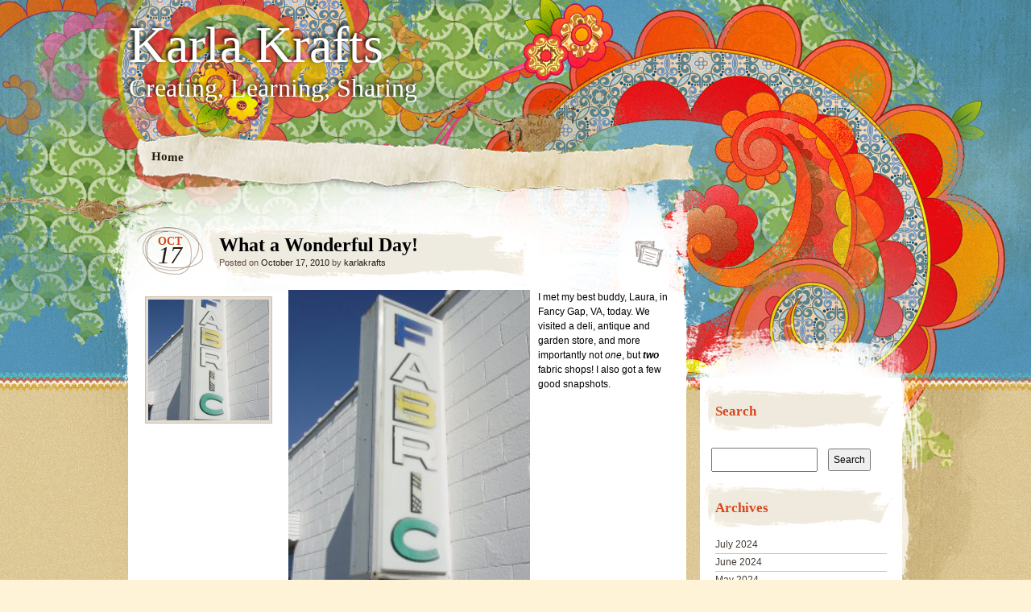

--- FILE ---
content_type: text/html; charset=UTF-8
request_url: https://karlakrafts.com/2010/10/what-a-wonderful-day/
body_size: 8607
content:
<!DOCTYPE html>
<!--[if IE 7]>
<html id="ie7" lang="en-US">
<![endif]-->
<!--[if IE 8]>
<html id="ie8" lang="en-US">
<![endif]-->
<!--[if IE 9]>
<html id="ie9" lang="en-US">
<![endif]-->
<!--[if !(IE 7) | !(IE 8) | !(IE 9)  ]><!-->
<html lang="en-US">
<!--<![endif]-->
<head>
<meta charset="UTF-8" />
<link rel="profile" href="http://gmpg.org/xfn/11" />
<link rel="stylesheet" type="text/css" media="all" href="https://karlakrafts.com/wp-content/themes/matala/style.css" />
<link rel="pingback" href="https://karlakrafts.com/xmlrpc.php" />
<!--[if lt IE 9]>
<script src="https://karlakrafts.com/wp-content/themes/matala/js/html5.js" type="text/javascript"></script>
<![endif]-->
<title>What a Wonderful Day! &#8211; Karla Krafts</title>
<meta name='robots' content='max-image-preview:large' />
	<style>img:is([sizes="auto" i], [sizes^="auto," i]) { contain-intrinsic-size: 3000px 1500px }</style>
	<link rel='dns-prefetch' href='//secure.gravatar.com' />
<link rel='dns-prefetch' href='//v0.wordpress.com' />
<link rel="alternate" type="application/rss+xml" title="Karla Krafts &raquo; Feed" href="https://karlakrafts.com/feed/" />
<link rel="alternate" type="application/rss+xml" title="Karla Krafts &raquo; Comments Feed" href="https://karlakrafts.com/comments/feed/" />
<link rel="alternate" type="application/rss+xml" title="Karla Krafts &raquo; What a Wonderful Day! Comments Feed" href="https://karlakrafts.com/2010/10/what-a-wonderful-day/feed/" />
<script type="text/javascript">
/* <![CDATA[ */
window._wpemojiSettings = {"baseUrl":"https:\/\/s.w.org\/images\/core\/emoji\/16.0.1\/72x72\/","ext":".png","svgUrl":"https:\/\/s.w.org\/images\/core\/emoji\/16.0.1\/svg\/","svgExt":".svg","source":{"concatemoji":"https:\/\/karlakrafts.com\/wp-includes\/js\/wp-emoji-release.min.js?ver=6.8.3"}};
/*! This file is auto-generated */
!function(s,n){var o,i,e;function c(e){try{var t={supportTests:e,timestamp:(new Date).valueOf()};sessionStorage.setItem(o,JSON.stringify(t))}catch(e){}}function p(e,t,n){e.clearRect(0,0,e.canvas.width,e.canvas.height),e.fillText(t,0,0);var t=new Uint32Array(e.getImageData(0,0,e.canvas.width,e.canvas.height).data),a=(e.clearRect(0,0,e.canvas.width,e.canvas.height),e.fillText(n,0,0),new Uint32Array(e.getImageData(0,0,e.canvas.width,e.canvas.height).data));return t.every(function(e,t){return e===a[t]})}function u(e,t){e.clearRect(0,0,e.canvas.width,e.canvas.height),e.fillText(t,0,0);for(var n=e.getImageData(16,16,1,1),a=0;a<n.data.length;a++)if(0!==n.data[a])return!1;return!0}function f(e,t,n,a){switch(t){case"flag":return n(e,"\ud83c\udff3\ufe0f\u200d\u26a7\ufe0f","\ud83c\udff3\ufe0f\u200b\u26a7\ufe0f")?!1:!n(e,"\ud83c\udde8\ud83c\uddf6","\ud83c\udde8\u200b\ud83c\uddf6")&&!n(e,"\ud83c\udff4\udb40\udc67\udb40\udc62\udb40\udc65\udb40\udc6e\udb40\udc67\udb40\udc7f","\ud83c\udff4\u200b\udb40\udc67\u200b\udb40\udc62\u200b\udb40\udc65\u200b\udb40\udc6e\u200b\udb40\udc67\u200b\udb40\udc7f");case"emoji":return!a(e,"\ud83e\udedf")}return!1}function g(e,t,n,a){var r="undefined"!=typeof WorkerGlobalScope&&self instanceof WorkerGlobalScope?new OffscreenCanvas(300,150):s.createElement("canvas"),o=r.getContext("2d",{willReadFrequently:!0}),i=(o.textBaseline="top",o.font="600 32px Arial",{});return e.forEach(function(e){i[e]=t(o,e,n,a)}),i}function t(e){var t=s.createElement("script");t.src=e,t.defer=!0,s.head.appendChild(t)}"undefined"!=typeof Promise&&(o="wpEmojiSettingsSupports",i=["flag","emoji"],n.supports={everything:!0,everythingExceptFlag:!0},e=new Promise(function(e){s.addEventListener("DOMContentLoaded",e,{once:!0})}),new Promise(function(t){var n=function(){try{var e=JSON.parse(sessionStorage.getItem(o));if("object"==typeof e&&"number"==typeof e.timestamp&&(new Date).valueOf()<e.timestamp+604800&&"object"==typeof e.supportTests)return e.supportTests}catch(e){}return null}();if(!n){if("undefined"!=typeof Worker&&"undefined"!=typeof OffscreenCanvas&&"undefined"!=typeof URL&&URL.createObjectURL&&"undefined"!=typeof Blob)try{var e="postMessage("+g.toString()+"("+[JSON.stringify(i),f.toString(),p.toString(),u.toString()].join(",")+"));",a=new Blob([e],{type:"text/javascript"}),r=new Worker(URL.createObjectURL(a),{name:"wpTestEmojiSupports"});return void(r.onmessage=function(e){c(n=e.data),r.terminate(),t(n)})}catch(e){}c(n=g(i,f,p,u))}t(n)}).then(function(e){for(var t in e)n.supports[t]=e[t],n.supports.everything=n.supports.everything&&n.supports[t],"flag"!==t&&(n.supports.everythingExceptFlag=n.supports.everythingExceptFlag&&n.supports[t]);n.supports.everythingExceptFlag=n.supports.everythingExceptFlag&&!n.supports.flag,n.DOMReady=!1,n.readyCallback=function(){n.DOMReady=!0}}).then(function(){return e}).then(function(){var e;n.supports.everything||(n.readyCallback(),(e=n.source||{}).concatemoji?t(e.concatemoji):e.wpemoji&&e.twemoji&&(t(e.twemoji),t(e.wpemoji)))}))}((window,document),window._wpemojiSettings);
/* ]]> */
</script>
<link rel='stylesheet' id='jetpack_related-posts-css' href='https://karlakrafts.com/wp-content/plugins/jetpack/modules/related-posts/related-posts.css?ver=20240116' type='text/css' media='all' />
<style id='wp-emoji-styles-inline-css' type='text/css'>

	img.wp-smiley, img.emoji {
		display: inline !important;
		border: none !important;
		box-shadow: none !important;
		height: 1em !important;
		width: 1em !important;
		margin: 0 0.07em !important;
		vertical-align: -0.1em !important;
		background: none !important;
		padding: 0 !important;
	}
</style>
<link rel='stylesheet' id='wp-block-library-css' href='https://karlakrafts.com/wp-includes/css/dist/block-library/style.min.css?ver=6.8.3' type='text/css' media='all' />
<style id='classic-theme-styles-inline-css' type='text/css'>
/*! This file is auto-generated */
.wp-block-button__link{color:#fff;background-color:#32373c;border-radius:9999px;box-shadow:none;text-decoration:none;padding:calc(.667em + 2px) calc(1.333em + 2px);font-size:1.125em}.wp-block-file__button{background:#32373c;color:#fff;text-decoration:none}
</style>
<link rel='stylesheet' id='mediaelement-css' href='https://karlakrafts.com/wp-includes/js/mediaelement/mediaelementplayer-legacy.min.css?ver=4.2.17' type='text/css' media='all' />
<link rel='stylesheet' id='wp-mediaelement-css' href='https://karlakrafts.com/wp-includes/js/mediaelement/wp-mediaelement.min.css?ver=6.8.3' type='text/css' media='all' />
<style id='jetpack-sharing-buttons-style-inline-css' type='text/css'>
.jetpack-sharing-buttons__services-list{display:flex;flex-direction:row;flex-wrap:wrap;gap:0;list-style-type:none;margin:5px;padding:0}.jetpack-sharing-buttons__services-list.has-small-icon-size{font-size:12px}.jetpack-sharing-buttons__services-list.has-normal-icon-size{font-size:16px}.jetpack-sharing-buttons__services-list.has-large-icon-size{font-size:24px}.jetpack-sharing-buttons__services-list.has-huge-icon-size{font-size:36px}@media print{.jetpack-sharing-buttons__services-list{display:none!important}}.editor-styles-wrapper .wp-block-jetpack-sharing-buttons{gap:0;padding-inline-start:0}ul.jetpack-sharing-buttons__services-list.has-background{padding:1.25em 2.375em}
</style>
<style id='global-styles-inline-css' type='text/css'>
:root{--wp--preset--aspect-ratio--square: 1;--wp--preset--aspect-ratio--4-3: 4/3;--wp--preset--aspect-ratio--3-4: 3/4;--wp--preset--aspect-ratio--3-2: 3/2;--wp--preset--aspect-ratio--2-3: 2/3;--wp--preset--aspect-ratio--16-9: 16/9;--wp--preset--aspect-ratio--9-16: 9/16;--wp--preset--color--black: #000000;--wp--preset--color--cyan-bluish-gray: #abb8c3;--wp--preset--color--white: #ffffff;--wp--preset--color--pale-pink: #f78da7;--wp--preset--color--vivid-red: #cf2e2e;--wp--preset--color--luminous-vivid-orange: #ff6900;--wp--preset--color--luminous-vivid-amber: #fcb900;--wp--preset--color--light-green-cyan: #7bdcb5;--wp--preset--color--vivid-green-cyan: #00d084;--wp--preset--color--pale-cyan-blue: #8ed1fc;--wp--preset--color--vivid-cyan-blue: #0693e3;--wp--preset--color--vivid-purple: #9b51e0;--wp--preset--gradient--vivid-cyan-blue-to-vivid-purple: linear-gradient(135deg,rgba(6,147,227,1) 0%,rgb(155,81,224) 100%);--wp--preset--gradient--light-green-cyan-to-vivid-green-cyan: linear-gradient(135deg,rgb(122,220,180) 0%,rgb(0,208,130) 100%);--wp--preset--gradient--luminous-vivid-amber-to-luminous-vivid-orange: linear-gradient(135deg,rgba(252,185,0,1) 0%,rgba(255,105,0,1) 100%);--wp--preset--gradient--luminous-vivid-orange-to-vivid-red: linear-gradient(135deg,rgba(255,105,0,1) 0%,rgb(207,46,46) 100%);--wp--preset--gradient--very-light-gray-to-cyan-bluish-gray: linear-gradient(135deg,rgb(238,238,238) 0%,rgb(169,184,195) 100%);--wp--preset--gradient--cool-to-warm-spectrum: linear-gradient(135deg,rgb(74,234,220) 0%,rgb(151,120,209) 20%,rgb(207,42,186) 40%,rgb(238,44,130) 60%,rgb(251,105,98) 80%,rgb(254,248,76) 100%);--wp--preset--gradient--blush-light-purple: linear-gradient(135deg,rgb(255,206,236) 0%,rgb(152,150,240) 100%);--wp--preset--gradient--blush-bordeaux: linear-gradient(135deg,rgb(254,205,165) 0%,rgb(254,45,45) 50%,rgb(107,0,62) 100%);--wp--preset--gradient--luminous-dusk: linear-gradient(135deg,rgb(255,203,112) 0%,rgb(199,81,192) 50%,rgb(65,88,208) 100%);--wp--preset--gradient--pale-ocean: linear-gradient(135deg,rgb(255,245,203) 0%,rgb(182,227,212) 50%,rgb(51,167,181) 100%);--wp--preset--gradient--electric-grass: linear-gradient(135deg,rgb(202,248,128) 0%,rgb(113,206,126) 100%);--wp--preset--gradient--midnight: linear-gradient(135deg,rgb(2,3,129) 0%,rgb(40,116,252) 100%);--wp--preset--font-size--small: 13px;--wp--preset--font-size--medium: 20px;--wp--preset--font-size--large: 36px;--wp--preset--font-size--x-large: 42px;--wp--preset--spacing--20: 0.44rem;--wp--preset--spacing--30: 0.67rem;--wp--preset--spacing--40: 1rem;--wp--preset--spacing--50: 1.5rem;--wp--preset--spacing--60: 2.25rem;--wp--preset--spacing--70: 3.38rem;--wp--preset--spacing--80: 5.06rem;--wp--preset--shadow--natural: 6px 6px 9px rgba(0, 0, 0, 0.2);--wp--preset--shadow--deep: 12px 12px 50px rgba(0, 0, 0, 0.4);--wp--preset--shadow--sharp: 6px 6px 0px rgba(0, 0, 0, 0.2);--wp--preset--shadow--outlined: 6px 6px 0px -3px rgba(255, 255, 255, 1), 6px 6px rgba(0, 0, 0, 1);--wp--preset--shadow--crisp: 6px 6px 0px rgba(0, 0, 0, 1);}:where(.is-layout-flex){gap: 0.5em;}:where(.is-layout-grid){gap: 0.5em;}body .is-layout-flex{display: flex;}.is-layout-flex{flex-wrap: wrap;align-items: center;}.is-layout-flex > :is(*, div){margin: 0;}body .is-layout-grid{display: grid;}.is-layout-grid > :is(*, div){margin: 0;}:where(.wp-block-columns.is-layout-flex){gap: 2em;}:where(.wp-block-columns.is-layout-grid){gap: 2em;}:where(.wp-block-post-template.is-layout-flex){gap: 1.25em;}:where(.wp-block-post-template.is-layout-grid){gap: 1.25em;}.has-black-color{color: var(--wp--preset--color--black) !important;}.has-cyan-bluish-gray-color{color: var(--wp--preset--color--cyan-bluish-gray) !important;}.has-white-color{color: var(--wp--preset--color--white) !important;}.has-pale-pink-color{color: var(--wp--preset--color--pale-pink) !important;}.has-vivid-red-color{color: var(--wp--preset--color--vivid-red) !important;}.has-luminous-vivid-orange-color{color: var(--wp--preset--color--luminous-vivid-orange) !important;}.has-luminous-vivid-amber-color{color: var(--wp--preset--color--luminous-vivid-amber) !important;}.has-light-green-cyan-color{color: var(--wp--preset--color--light-green-cyan) !important;}.has-vivid-green-cyan-color{color: var(--wp--preset--color--vivid-green-cyan) !important;}.has-pale-cyan-blue-color{color: var(--wp--preset--color--pale-cyan-blue) !important;}.has-vivid-cyan-blue-color{color: var(--wp--preset--color--vivid-cyan-blue) !important;}.has-vivid-purple-color{color: var(--wp--preset--color--vivid-purple) !important;}.has-black-background-color{background-color: var(--wp--preset--color--black) !important;}.has-cyan-bluish-gray-background-color{background-color: var(--wp--preset--color--cyan-bluish-gray) !important;}.has-white-background-color{background-color: var(--wp--preset--color--white) !important;}.has-pale-pink-background-color{background-color: var(--wp--preset--color--pale-pink) !important;}.has-vivid-red-background-color{background-color: var(--wp--preset--color--vivid-red) !important;}.has-luminous-vivid-orange-background-color{background-color: var(--wp--preset--color--luminous-vivid-orange) !important;}.has-luminous-vivid-amber-background-color{background-color: var(--wp--preset--color--luminous-vivid-amber) !important;}.has-light-green-cyan-background-color{background-color: var(--wp--preset--color--light-green-cyan) !important;}.has-vivid-green-cyan-background-color{background-color: var(--wp--preset--color--vivid-green-cyan) !important;}.has-pale-cyan-blue-background-color{background-color: var(--wp--preset--color--pale-cyan-blue) !important;}.has-vivid-cyan-blue-background-color{background-color: var(--wp--preset--color--vivid-cyan-blue) !important;}.has-vivid-purple-background-color{background-color: var(--wp--preset--color--vivid-purple) !important;}.has-black-border-color{border-color: var(--wp--preset--color--black) !important;}.has-cyan-bluish-gray-border-color{border-color: var(--wp--preset--color--cyan-bluish-gray) !important;}.has-white-border-color{border-color: var(--wp--preset--color--white) !important;}.has-pale-pink-border-color{border-color: var(--wp--preset--color--pale-pink) !important;}.has-vivid-red-border-color{border-color: var(--wp--preset--color--vivid-red) !important;}.has-luminous-vivid-orange-border-color{border-color: var(--wp--preset--color--luminous-vivid-orange) !important;}.has-luminous-vivid-amber-border-color{border-color: var(--wp--preset--color--luminous-vivid-amber) !important;}.has-light-green-cyan-border-color{border-color: var(--wp--preset--color--light-green-cyan) !important;}.has-vivid-green-cyan-border-color{border-color: var(--wp--preset--color--vivid-green-cyan) !important;}.has-pale-cyan-blue-border-color{border-color: var(--wp--preset--color--pale-cyan-blue) !important;}.has-vivid-cyan-blue-border-color{border-color: var(--wp--preset--color--vivid-cyan-blue) !important;}.has-vivid-purple-border-color{border-color: var(--wp--preset--color--vivid-purple) !important;}.has-vivid-cyan-blue-to-vivid-purple-gradient-background{background: var(--wp--preset--gradient--vivid-cyan-blue-to-vivid-purple) !important;}.has-light-green-cyan-to-vivid-green-cyan-gradient-background{background: var(--wp--preset--gradient--light-green-cyan-to-vivid-green-cyan) !important;}.has-luminous-vivid-amber-to-luminous-vivid-orange-gradient-background{background: var(--wp--preset--gradient--luminous-vivid-amber-to-luminous-vivid-orange) !important;}.has-luminous-vivid-orange-to-vivid-red-gradient-background{background: var(--wp--preset--gradient--luminous-vivid-orange-to-vivid-red) !important;}.has-very-light-gray-to-cyan-bluish-gray-gradient-background{background: var(--wp--preset--gradient--very-light-gray-to-cyan-bluish-gray) !important;}.has-cool-to-warm-spectrum-gradient-background{background: var(--wp--preset--gradient--cool-to-warm-spectrum) !important;}.has-blush-light-purple-gradient-background{background: var(--wp--preset--gradient--blush-light-purple) !important;}.has-blush-bordeaux-gradient-background{background: var(--wp--preset--gradient--blush-bordeaux) !important;}.has-luminous-dusk-gradient-background{background: var(--wp--preset--gradient--luminous-dusk) !important;}.has-pale-ocean-gradient-background{background: var(--wp--preset--gradient--pale-ocean) !important;}.has-electric-grass-gradient-background{background: var(--wp--preset--gradient--electric-grass) !important;}.has-midnight-gradient-background{background: var(--wp--preset--gradient--midnight) !important;}.has-small-font-size{font-size: var(--wp--preset--font-size--small) !important;}.has-medium-font-size{font-size: var(--wp--preset--font-size--medium) !important;}.has-large-font-size{font-size: var(--wp--preset--font-size--large) !important;}.has-x-large-font-size{font-size: var(--wp--preset--font-size--x-large) !important;}
:where(.wp-block-post-template.is-layout-flex){gap: 1.25em;}:where(.wp-block-post-template.is-layout-grid){gap: 1.25em;}
:where(.wp-block-columns.is-layout-flex){gap: 2em;}:where(.wp-block-columns.is-layout-grid){gap: 2em;}
:root :where(.wp-block-pullquote){font-size: 1.5em;line-height: 1.6;}
</style>
<link rel='stylesheet' id='wp-components-css' href='https://karlakrafts.com/wp-includes/css/dist/components/style.min.css?ver=6.8.3' type='text/css' media='all' />
<link rel='stylesheet' id='godaddy-styles-css' href='https://karlakrafts.com/wp-content/mu-plugins/vendor/wpex/godaddy-launch/includes/Dependencies/GoDaddy/Styles/build/latest.css?ver=2.0.2' type='text/css' media='all' />
<link rel='stylesheet' id='jetpack-subscriptions-css' href='https://karlakrafts.com/wp-content/plugins/jetpack/_inc/build/subscriptions/subscriptions.min.css?ver=15.4' type='text/css' media='all' />
<script type="text/javascript" id="jetpack_related-posts-js-extra">
/* <![CDATA[ */
var related_posts_js_options = {"post_heading":"h4"};
/* ]]> */
</script>
<script type="text/javascript" src="https://karlakrafts.com/wp-content/plugins/jetpack/_inc/build/related-posts/related-posts.min.js?ver=20240116" id="jetpack_related-posts-js"></script>
<link rel="https://api.w.org/" href="https://karlakrafts.com/wp-json/" /><link rel="alternate" title="JSON" type="application/json" href="https://karlakrafts.com/wp-json/wp/v2/posts/328" /><link rel="EditURI" type="application/rsd+xml" title="RSD" href="https://karlakrafts.com/xmlrpc.php?rsd" />
<meta name="generator" content="WordPress 6.8.3" />
<link rel="canonical" href="https://karlakrafts.com/2010/10/what-a-wonderful-day/" />
<link rel='shortlink' href='https://wp.me/p5RXXV-5i' />
<link rel="alternate" title="oEmbed (JSON)" type="application/json+oembed" href="https://karlakrafts.com/wp-json/oembed/1.0/embed?url=https%3A%2F%2Fkarlakrafts.com%2F2010%2F10%2Fwhat-a-wonderful-day%2F" />
<link rel="alternate" title="oEmbed (XML)" type="text/xml+oembed" href="https://karlakrafts.com/wp-json/oembed/1.0/embed?url=https%3A%2F%2Fkarlakrafts.com%2F2010%2F10%2Fwhat-a-wonderful-day%2F&#038;format=xml" />

<!-- Jetpack Open Graph Tags -->
<meta property="og:type" content="article" />
<meta property="og:title" content="What a Wonderful Day!" />
<meta property="og:url" content="https://karlakrafts.com/2010/10/what-a-wonderful-day/" />
<meta property="og:description" content="I met my best buddy, Laura, in Fancy Gap, VA, today. We visited a deli, antique and garden store, and more importantly not one, but two fabric shops! I also got a few good snapshots." />
<meta property="article:published_time" content="2010-10-17T03:48:00+00:00" />
<meta property="article:modified_time" content="2015-02-21T22:55:52+00:00" />
<meta property="og:site_name" content="Karla Krafts" />
<meta property="og:image" content="https://karlakrafts.com/wp-content/uploads/2010/10/Fancy-Gap-003.jpg" />
<meta property="og:image:width" content="768" />
<meta property="og:image:height" content="1024" />
<meta property="og:image:alt" content="" />
<meta property="og:locale" content="en_US" />
<meta name="twitter:text:title" content="What a Wonderful Day!" />
<meta name="twitter:image" content="https://karlakrafts.com/wp-content/uploads/2010/10/Fancy-Gap-003.jpg?w=640" />
<meta name="twitter:card" content="summary_large_image" />

<!-- End Jetpack Open Graph Tags -->
<link rel="icon" href="https://karlakrafts.com/wp-content/uploads/2022/04/image-150x150.jpg" sizes="32x32" />
<link rel="icon" href="https://karlakrafts.com/wp-content/uploads/2022/04/image-300x300.jpg" sizes="192x192" />
<link rel="apple-touch-icon" href="https://karlakrafts.com/wp-content/uploads/2022/04/image-300x300.jpg" />
<meta name="msapplication-TileImage" content="https://karlakrafts.com/wp-content/uploads/2022/04/image-300x300.jpg" />
</head>

<body class="wp-singular post-template-default single single-post postid-328 single-format-standard wp-theme-matala">
<div id="page" class="hfeed">
	<div id="wrapper">
		<header id="branding" role="banner">
			<hgroup>
				<h1 id="site-title"><span><a href="https://karlakrafts.com/" title="Karla Krafts" rel="home">Karla Krafts</a></span></h1>
				<h2 id="site-description">Creating, Learning, Sharing</h2>
			</hgroup>
			<nav id="access" role="navigation">
				<div class="menu"><ul>
<li ><a href="https://karlakrafts.com/">Home</a></li></ul></div>
			</nav><!-- #access -->
		</header> <!-- #branding -->
		<div id="inner-wrapper">
			<div id="main">
	<div id="primary">
		<div id="content" role="main">

			
				<article id="post-328" class="post-wrapper post-328 post type-post status-publish format-standard has-post-thumbnail hentry category-fabrics category-inspiration category-photography">

	<div class="post-date"><span class="entry-month">Oct</span><span class="entry-day">17</span></div>
	<header class="entry-header">
					<h1 class="entry-title">What a Wonderful Day!</h1>
		
		<div class="entry-info">
			<div class="posted-on"><span class="sep">Posted on </span><a href="https://karlakrafts.com/2010/10/what-a-wonderful-day/" title="3:48 am" rel="bookmark"><time class="entry-date" datetime="2010-10-17T03:48:00-04:00" pubdate>October 17, 2010</time></a><span class="by-author"> <span class="sep"> by </span> <span class="author vcard"><a class="url fn n" href="https://karlakrafts.com/author/karlakrafts/" title="View all posts by karlakrafts" rel="author">karlakrafts</a></span></span></div>		</div><!-- .entry-info -->

	</header><!-- .entry-header -->
		<div class="post-format-icon"><a href="https://karlakrafts.com/2010/10/what-a-wonderful-day/" title="Permalink to What a Wonderful Day!" rel="bookmark">What a Wonderful Day!</a></div>

	<div class="entry-content">
					<a href="https://karlakrafts.com/2010/10/what-a-wonderful-day/" rel="bookmark" title="Permanent Link to What a Wonderful Day!">
				<img width="150" height="150" src="https://karlakrafts.com/wp-content/uploads/2010/10/Fancy-Gap-003-150x150.jpg" class="post-thumbnail wp-post-image" alt="What a Wonderful Day!" title="What a Wonderful Day!" decoding="async" />			</a>
				<p><a href="https://karlakrafts.com/wp-content/uploads/2010/10/Fancy-Gap-003.jpg"><img decoding="async" style="MARGIN: 0px 10px 10px 0px; WIDTH: 300px; FLOAT: left; HEIGHT: 400px; CURSOR: hand" id="BLOGGER_PHOTO_ID_5528857010883385186" border="0" alt="" src="https://karlakrafts.com/wp-content/uploads/2010/10/Fancy-Gap-003-225x300.jpg" /></a></p>
<div></div>
<p>I met my best buddy, Laura, in Fancy Gap, VA, today. We visited a deli, antique and garden store, and more importantly not <em>one</em>, but <em><strong>two</strong></em> fabric shops! I also got a few good snapshots.</p>

<div id='jp-relatedposts' class='jp-relatedposts' >
	
</div>					</div><!-- .entry-content -->

	<footer class="entry-footer">

		<div class="entry-meta">
			<span class="posted-in">Filed under <a href="https://karlakrafts.com/category/fabrics/" rel="category tag">fabrics</a>, <a href="https://karlakrafts.com/category/inspiration/" rel="category tag">inspiration</a>, <a href="https://karlakrafts.com/category/photography/" rel="category tag">photography</a></span> <span class="sep">|</span>			<span class="comments-link"><a href="https://karlakrafts.com/2010/10/what-a-wonderful-day/#comments">2 Comments</a></span>
					</div><!-- .entry-meta -->

		
	</footer><!-- .entry-footer -->
</article><!-- #post-328 .post-wrapper -->
				<nav id="nav-single">
					<h3 class="assistive-text">Post navigation</h3>
					<span class="nav-previous"><a href="https://karlakrafts.com/2010/10/329/" rel="prev">Previous <span>Post</span></a></span>
					<span class="nav-next"><a href="https://karlakrafts.com/2010/10/i-love-this-fabric/" rel="next">Next <span>Post</span></a></span>
				</nav><!-- #nav-single -->

				
<div id="comments">
	
	
			<h3 id="comments-title">2 Responses					</h3>
		
		<ol class="commentlist">
				<li class="comment even thread-even depth-1" id="li-comment-15">
		<article id="comment-15" class="comment">
			<footer class="comment-meta">
				<div class="comment-author vcard">
					<img alt='' src='https://secure.gravatar.com/avatar/7afe331ed18d7224b694992c6bea1ba99cfddae2f3395f423b8ee3843219b397?s=50&#038;d=identicon&#038;r=g' srcset='https://secure.gravatar.com/avatar/7afe331ed18d7224b694992c6bea1ba99cfddae2f3395f423b8ee3843219b397?s=100&#038;d=identicon&#038;r=g 2x' class='avatar avatar-50 photo' height='50' width='50' decoding='async'/><span class="fn"><a href="http://www.blogger.com/profile/16693510458953643109" class="url" rel="ugc external nofollow">Momma Made This</a></span> on <a href="https://karlakrafts.com/2010/10/what-a-wonderful-day/#comment-15"><time pubdate datetime="2010-10-17T05:15:27-04:00">October 17, 2010 at 5:15 am</time></a> <span class="says">said:</span>
									</div><!-- .comment-author .vcard -->

				
			</footer>

			<div class="comment-content"><p>(2nd try&#8230;.  typos were in the first attempt)</p>
<p>Oh, yes, what a very NICE day! I&#8217;d trade ya, but I wouldn&#8217;t wish my day on anybody. </p>
<p>Thanks for visiting, and for the words of encouragement, and please come back when I reveal my Flat Tires! : D</p>
<p>~ Ronda</p>
</div>

			<div class="reply">
							</div><!-- .reply -->
		</article><!-- #comment-## -->

	</li><!-- #comment-## -->
	<li class="comment odd alt thread-odd thread-alt depth-1" id="li-comment-16">
		<article id="comment-16" class="comment">
			<footer class="comment-meta">
				<div class="comment-author vcard">
					<img alt='' src='https://secure.gravatar.com/avatar/7afe331ed18d7224b694992c6bea1ba99cfddae2f3395f423b8ee3843219b397?s=50&#038;d=identicon&#038;r=g' srcset='https://secure.gravatar.com/avatar/7afe331ed18d7224b694992c6bea1ba99cfddae2f3395f423b8ee3843219b397?s=100&#038;d=identicon&#038;r=g 2x' class='avatar avatar-50 photo' height='50' width='50' decoding='async'/><span class="fn"><a href="http://www.blogger.com/profile/17557834772572433383" class="url" rel="ugc external nofollow">Karla Hartzog</a></span> on <a href="https://karlakrafts.com/2010/10/what-a-wonderful-day/#comment-16"><time pubdate datetime="2010-10-17T16:46:33-04:00">October 17, 2010 at 4:46 pm</time></a> <span class="says">said:</span>
									</div><!-- .comment-author .vcard -->

				
			</footer>

			<div class="comment-content"><p>Thank you, Ronda. I hope you are feeling better, today!</p>
</div>

			<div class="reply">
							</div><!-- .reply -->
		</article><!-- #comment-## -->

	</li><!-- #comment-## -->
		</ol>

		
	
	
</div><!-- #comments -->
			
		</div><!-- #content -->

		
		<div id="primary-bottom"></div>
	</div><!-- #primary -->


	<div id="secondary" class="widget-area" role="complementary">
		<div id="secondary-content">
			<aside id="search-4" class="widget widget_search"><h1 class="widget-title">Search</h1><form role="search" method="get" id="searchform" class="searchform" action="https://karlakrafts.com/">
				<div>
					<label class="screen-reader-text" for="s">Search for:</label>
					<input type="text" value="" name="s" id="s" />
					<input type="submit" id="searchsubmit" value="Search" />
				</div>
			</form></aside><aside id="archives-6" class="widget widget_archive"><h1 class="widget-title">Archives</h1>
			<ul>
					<li><a href='https://karlakrafts.com/2024/07/'>July 2024</a></li>
	<li><a href='https://karlakrafts.com/2024/06/'>June 2024</a></li>
	<li><a href='https://karlakrafts.com/2024/05/'>May 2024</a></li>
	<li><a href='https://karlakrafts.com/2024/04/'>April 2024</a></li>
	<li><a href='https://karlakrafts.com/2024/03/'>March 2024</a></li>
	<li><a href='https://karlakrafts.com/2024/02/'>February 2024</a></li>
	<li><a href='https://karlakrafts.com/2023/02/'>February 2023</a></li>
	<li><a href='https://karlakrafts.com/2022/12/'>December 2022</a></li>
	<li><a href='https://karlakrafts.com/2022/11/'>November 2022</a></li>
	<li><a href='https://karlakrafts.com/2022/10/'>October 2022</a></li>
	<li><a href='https://karlakrafts.com/2022/09/'>September 2022</a></li>
	<li><a href='https://karlakrafts.com/2022/08/'>August 2022</a></li>
	<li><a href='https://karlakrafts.com/2022/07/'>July 2022</a></li>
	<li><a href='https://karlakrafts.com/2022/06/'>June 2022</a></li>
	<li><a href='https://karlakrafts.com/2022/04/'>April 2022</a></li>
	<li><a href='https://karlakrafts.com/2022/01/'>January 2022</a></li>
	<li><a href='https://karlakrafts.com/2021/12/'>December 2021</a></li>
	<li><a href='https://karlakrafts.com/2021/11/'>November 2021</a></li>
	<li><a href='https://karlakrafts.com/2021/10/'>October 2021</a></li>
	<li><a href='https://karlakrafts.com/2021/09/'>September 2021</a></li>
	<li><a href='https://karlakrafts.com/2020/09/'>September 2020</a></li>
	<li><a href='https://karlakrafts.com/2020/08/'>August 2020</a></li>
	<li><a href='https://karlakrafts.com/2020/07/'>July 2020</a></li>
	<li><a href='https://karlakrafts.com/2020/05/'>May 2020</a></li>
	<li><a href='https://karlakrafts.com/2020/04/'>April 2020</a></li>
	<li><a href='https://karlakrafts.com/2019/11/'>November 2019</a></li>
	<li><a href='https://karlakrafts.com/2019/10/'>October 2019</a></li>
	<li><a href='https://karlakrafts.com/2019/09/'>September 2019</a></li>
	<li><a href='https://karlakrafts.com/2019/08/'>August 2019</a></li>
	<li><a href='https://karlakrafts.com/2019/07/'>July 2019</a></li>
	<li><a href='https://karlakrafts.com/2019/06/'>June 2019</a></li>
	<li><a href='https://karlakrafts.com/2019/05/'>May 2019</a></li>
	<li><a href='https://karlakrafts.com/2019/04/'>April 2019</a></li>
	<li><a href='https://karlakrafts.com/2019/03/'>March 2019</a></li>
	<li><a href='https://karlakrafts.com/2019/02/'>February 2019</a></li>
	<li><a href='https://karlakrafts.com/2019/01/'>January 2019</a></li>
	<li><a href='https://karlakrafts.com/2018/12/'>December 2018</a></li>
	<li><a href='https://karlakrafts.com/2018/11/'>November 2018</a></li>
	<li><a href='https://karlakrafts.com/2018/10/'>October 2018</a></li>
	<li><a href='https://karlakrafts.com/2018/07/'>July 2018</a></li>
	<li><a href='https://karlakrafts.com/2018/06/'>June 2018</a></li>
	<li><a href='https://karlakrafts.com/2018/05/'>May 2018</a></li>
	<li><a href='https://karlakrafts.com/2018/04/'>April 2018</a></li>
	<li><a href='https://karlakrafts.com/2018/03/'>March 2018</a></li>
	<li><a href='https://karlakrafts.com/2018/02/'>February 2018</a></li>
	<li><a href='https://karlakrafts.com/2018/01/'>January 2018</a></li>
	<li><a href='https://karlakrafts.com/2017/12/'>December 2017</a></li>
	<li><a href='https://karlakrafts.com/2017/11/'>November 2017</a></li>
	<li><a href='https://karlakrafts.com/2017/09/'>September 2017</a></li>
	<li><a href='https://karlakrafts.com/2017/08/'>August 2017</a></li>
	<li><a href='https://karlakrafts.com/2017/07/'>July 2017</a></li>
	<li><a href='https://karlakrafts.com/2017/06/'>June 2017</a></li>
	<li><a href='https://karlakrafts.com/2017/05/'>May 2017</a></li>
	<li><a href='https://karlakrafts.com/2017/04/'>April 2017</a></li>
	<li><a href='https://karlakrafts.com/2016/04/'>April 2016</a></li>
	<li><a href='https://karlakrafts.com/2016/03/'>March 2016</a></li>
	<li><a href='https://karlakrafts.com/2016/02/'>February 2016</a></li>
	<li><a href='https://karlakrafts.com/2016/01/'>January 2016</a></li>
	<li><a href='https://karlakrafts.com/2015/12/'>December 2015</a></li>
	<li><a href='https://karlakrafts.com/2015/11/'>November 2015</a></li>
	<li><a href='https://karlakrafts.com/2015/06/'>June 2015</a></li>
	<li><a href='https://karlakrafts.com/2015/05/'>May 2015</a></li>
	<li><a href='https://karlakrafts.com/2015/04/'>April 2015</a></li>
	<li><a href='https://karlakrafts.com/2015/03/'>March 2015</a></li>
	<li><a href='https://karlakrafts.com/2015/02/'>February 2015</a></li>
	<li><a href='https://karlakrafts.com/2014/05/'>May 2014</a></li>
	<li><a href='https://karlakrafts.com/2014/03/'>March 2014</a></li>
	<li><a href='https://karlakrafts.com/2014/01/'>January 2014</a></li>
	<li><a href='https://karlakrafts.com/2013/11/'>November 2013</a></li>
	<li><a href='https://karlakrafts.com/2013/10/'>October 2013</a></li>
	<li><a href='https://karlakrafts.com/2013/09/'>September 2013</a></li>
	<li><a href='https://karlakrafts.com/2013/06/'>June 2013</a></li>
	<li><a href='https://karlakrafts.com/2013/04/'>April 2013</a></li>
	<li><a href='https://karlakrafts.com/2013/02/'>February 2013</a></li>
	<li><a href='https://karlakrafts.com/2013/01/'>January 2013</a></li>
	<li><a href='https://karlakrafts.com/2012/12/'>December 2012</a></li>
	<li><a href='https://karlakrafts.com/2012/11/'>November 2012</a></li>
	<li><a href='https://karlakrafts.com/2012/10/'>October 2012</a></li>
	<li><a href='https://karlakrafts.com/2012/09/'>September 2012</a></li>
	<li><a href='https://karlakrafts.com/2012/08/'>August 2012</a></li>
	<li><a href='https://karlakrafts.com/2012/07/'>July 2012</a></li>
	<li><a href='https://karlakrafts.com/2012/06/'>June 2012</a></li>
	<li><a href='https://karlakrafts.com/2012/05/'>May 2012</a></li>
	<li><a href='https://karlakrafts.com/2012/04/'>April 2012</a></li>
	<li><a href='https://karlakrafts.com/2012/03/'>March 2012</a></li>
	<li><a href='https://karlakrafts.com/2012/02/'>February 2012</a></li>
	<li><a href='https://karlakrafts.com/2012/01/'>January 2012</a></li>
	<li><a href='https://karlakrafts.com/2011/12/'>December 2011</a></li>
	<li><a href='https://karlakrafts.com/2011/11/'>November 2011</a></li>
	<li><a href='https://karlakrafts.com/2011/10/'>October 2011</a></li>
	<li><a href='https://karlakrafts.com/2011/09/'>September 2011</a></li>
	<li><a href='https://karlakrafts.com/2011/08/'>August 2011</a></li>
	<li><a href='https://karlakrafts.com/2011/07/'>July 2011</a></li>
	<li><a href='https://karlakrafts.com/2011/06/'>June 2011</a></li>
	<li><a href='https://karlakrafts.com/2011/05/'>May 2011</a></li>
	<li><a href='https://karlakrafts.com/2011/04/'>April 2011</a></li>
	<li><a href='https://karlakrafts.com/2011/03/'>March 2011</a></li>
	<li><a href='https://karlakrafts.com/2011/02/'>February 2011</a></li>
	<li><a href='https://karlakrafts.com/2011/01/'>January 2011</a></li>
	<li><a href='https://karlakrafts.com/2010/12/'>December 2010</a></li>
	<li><a href='https://karlakrafts.com/2010/11/'>November 2010</a></li>
	<li><a href='https://karlakrafts.com/2010/10/'>October 2010</a></li>
	<li><a href='https://karlakrafts.com/2010/09/'>September 2010</a></li>
	<li><a href='https://karlakrafts.com/2010/01/'>January 2010</a></li>
	<li><a href='https://karlakrafts.com/2009/12/'>December 2009</a></li>
	<li><a href='https://karlakrafts.com/2009/11/'>November 2009</a></li>
	<li><a href='https://karlakrafts.com/2009/10/'>October 2009</a></li>
	<li><a href='https://karlakrafts.com/2009/09/'>September 2009</a></li>
	<li><a href='https://karlakrafts.com/2009/08/'>August 2009</a></li>
	<li><a href='https://karlakrafts.com/2009/07/'>July 2009</a></li>
	<li><a href='https://karlakrafts.com/2009/06/'>June 2009</a></li>
	<li><a href='https://karlakrafts.com/2009/05/'>May 2009</a></li>
	<li><a href='https://karlakrafts.com/2009/04/'>April 2009</a></li>
	<li><a href='https://karlakrafts.com/2009/03/'>March 2009</a></li>
	<li><a href='https://karlakrafts.com/2009/02/'>February 2009</a></li>
	<li><a href='https://karlakrafts.com/2009/01/'>January 2009</a></li>
	<li><a href='https://karlakrafts.com/2008/12/'>December 2008</a></li>
	<li><a href='https://karlakrafts.com/2008/11/'>November 2008</a></li>
			</ul>

			</aside><aside id="blog_subscription-2" class="widget widget_blog_subscription jetpack_subscription_widget"><h1 class="widget-title">Subscribe to Blog via Email</h1>
			<div class="wp-block-jetpack-subscriptions__container">
			<form action="#" method="post" accept-charset="utf-8" id="subscribe-blog-blog_subscription-2"
				data-blog="86743575"
				data-post_access_level="everybody" >
									<div id="subscribe-text"><p>Enter your email address to subscribe to this blog and receive notifications of new posts by email.</p>
</div>
										<p id="subscribe-email">
						<label id="jetpack-subscribe-label"
							class="screen-reader-text"
							for="subscribe-field-blog_subscription-2">
							Email Address						</label>
						<input type="email" name="email" autocomplete="email" required="required"
																					value=""
							id="subscribe-field-blog_subscription-2"
							placeholder="Email Address"
						/>
					</p>

					<p id="subscribe-submit"
											>
						<input type="hidden" name="action" value="subscribe"/>
						<input type="hidden" name="source" value="https://karlakrafts.com/2010/10/what-a-wonderful-day/"/>
						<input type="hidden" name="sub-type" value="widget"/>
						<input type="hidden" name="redirect_fragment" value="subscribe-blog-blog_subscription-2"/>
						<input type="hidden" id="_wpnonce" name="_wpnonce" value="5963e74370" /><input type="hidden" name="_wp_http_referer" value="/2010/10/what-a-wonderful-day/" />						<button type="submit"
															class="wp-block-button__link"
																					name="jetpack_subscriptions_widget"
						>
							Subscribe						</button>
					</p>
							</form>
						</div>
			
</aside><aside id="text-2" class="widget widget_text"><h1 class="widget-title">Bloglovin</h1>			<div class="textwidget"><script src="https://widget.bloglovin.com/widget/scripts/bl.js" type="text/javascript"></script><a class="bloglovin-widget" href="http://www.bloglovin.com/blogs/karla-krafts-13820201" target="_blank" data-blog-id="13820201" data-img-src="http://www.bloglovin.com/widget/bilder/en/widget.gif?id=13820201"><img alt="Karla Krafts" src="http://www.bloglovin.com/widget/bilder/en/widget.gif?id=13820201"></a></div>
		</aside>			<div id="secondary-bottom"></div>
		</div><!-- #secondary-content -->
	</div><!-- #secondary .widget-area -->				<footer id="colophon" role="contentinfo">

					<div id="site-generator">
						<a href="http://wordpress.org/" rel="generator">Proudly powered by WordPress</a><span class="sep"> | </span>Theme: Matala by <a href="http://www.gnvpartners.com/web/" rel="designer">Nicolo Volpato</a>.					</div>

				</footer><!-- #colophon -->
			</div><!-- #main -->
    	</div><!-- #inner-wrapper -->
    </div><!-- #wrapper -->
</div><!-- #page-->

<script type="speculationrules">
{"prefetch":[{"source":"document","where":{"and":[{"href_matches":"\/*"},{"not":{"href_matches":["\/wp-*.php","\/wp-admin\/*","\/wp-content\/uploads\/*","\/wp-content\/*","\/wp-content\/plugins\/*","\/wp-content\/themes\/matala\/*","\/*\\?(.+)"]}},{"not":{"selector_matches":"a[rel~=\"nofollow\"]"}},{"not":{"selector_matches":".no-prefetch, .no-prefetch a"}}]},"eagerness":"conservative"}]}
</script>
	<div style="display:none">
			<div class="grofile-hash-map-41dc3e007986c35dc46763689fa93174">
		</div>
		</div>
		<script type="text/javascript" src="https://karlakrafts.com/wp-includes/js/comment-reply.min.js?ver=6.8.3" id="comment-reply-js" async="async" data-wp-strategy="async"></script>
<script type="text/javascript" src="https://secure.gravatar.com/js/gprofiles.js?ver=202604" id="grofiles-cards-js"></script>
<script type="text/javascript" id="wpgroho-js-extra">
/* <![CDATA[ */
var WPGroHo = {"my_hash":""};
/* ]]> */
</script>
<script type="text/javascript" src="https://karlakrafts.com/wp-content/plugins/jetpack/modules/wpgroho.js?ver=15.4" id="wpgroho-js"></script>

</body>
</html>